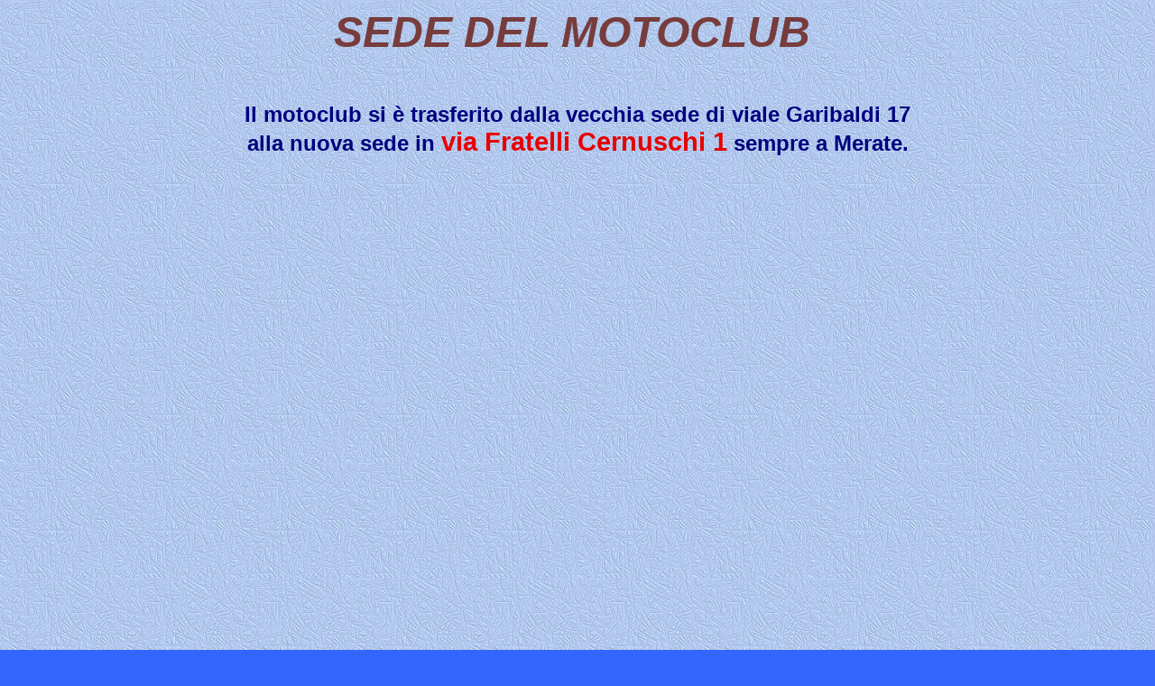

--- FILE ---
content_type: text/html
request_url: https://motoclub-merate.it/sede.html
body_size: 1394
content:
<!DOCTYPE HTML PUBLIC "-//W3C//DTD HTML 4.0 Transitional//EN">
<html>
<head>
  <title>sede</title>
  <meta name="generator" content="CoffeeCup HTML Editor - www.coffeecup.com">
  <meta name="description" content="">
  <meta name="keywords" content="">
  <meta content="text/html;charset=UTF-8" http-equiv="Content-Type">
</head>
<body style="background-color: rgb(51, 102, 255); background-image: url(sfondo02.gif); color: rgb(0, 0, 128);" alink="#ff0000" link="#0000ff" vlink="#000080">
<p align="center"><font face="Arial" size="7" color="#773C3C"><b><i> SEDE DEL MOTOCLUB&nbsp;</i></b></font></p><br>

<p align="center"><font color="#000080" face="Arial" size="5"><b>Il motoclub si è trasferito dalla vecchia sede di viale Garibaldi 17<br>
alla nuova sede in <big><font color="#E80000">via Fratelli Cernuschi 1</big><font color ="#000080"> sempre  a Merate.<br>
</font> <br><br>

<p align="center">
<iframe src="https://www.google.com/maps/embed?pb=!1m18!1m12!1m3!1d2343.430721015757!2d9.411150240902902!3d45.69449414078203!2m3!1f0!2f0!3f0!3m2!1i1024!2i768!4f13.1!3m3!1m2!1s0x4786ae459fdec601%3A0x663285aeae76bd6b!2sVia%20Fratelli%20Cernuschi%2C%201%2C%2023807%20Merate%20LC!5e0!3m2!1sit!2sit!4v1610178880579!5m2!1sit!2sit" 
width="600" height="450" frameborder="0" style="border:0;" allowfullscreen="" aria-hidden="false" tabindex="0"></iframe>
</p>
<br>
<p align="center"><font size="3"><a href="index.html">torna alla home page</a></font></p>
</body>
</html>
